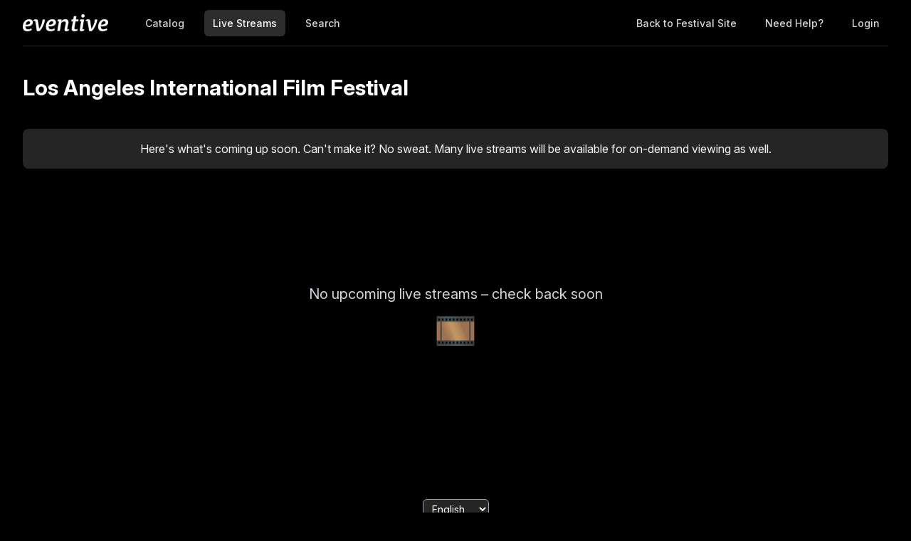

--- FILE ---
content_type: text/html; charset=utf-8
request_url: https://watch.eventive.org/la/live
body_size: 8948
content:
<!DOCTYPE html><html lang="en"><head><link rel="stylesheet" href="https://rsms.me/inter/inter.css"/><link rel="stylesheet" href="https://cdn.bitmovin.com/player/web/8.81.0/bitmovinplayer-ui.css"/><script async="" src="https://www.googletagmanager.com/gtag/js?id=G-P04DNRBT1Y"></script><script>
                window.dataLayer = window.dataLayer || [];
                function gtag(){dataLayer.push(arguments);}
                gtag('js', new Date());
                gtag('config', 'G-P04DNRBT1Y');
              </script><script>
                (function(i,s,o,g,r,a,m){i['GoogleAnalyticsObject']=r;i[r]=i[r]||function(){
                (i[r].q=i[r].q||[]).push(arguments)},i[r].l=1*new Date();a=s.createElement(o),
                m=s.getElementsByTagName(o)[0];a.async=1;a.src=g;m.parentNode.insertBefore(a,m)
                })(window,document,'script','https://www.google-analytics.com/analytics.js','ga');
              </script><script>
                !function(f,b,e,v,n,t,s)
                {if(f.fbq)return;n=f.fbq=function(){n.callMethod?
                n.callMethod.apply(n,arguments):n.queue.push(arguments)};
                if(!f._fbq)f._fbq=n;n.push=n;n.loaded=!0;n.version='2.0';
                n.queue=[];t=b.createElement(e);t.async=!0;
                t.src=v;s=b.getElementsByTagName(e)[0];
                s.parentNode.insertBefore(t,s)}(window, document,'script',
                'https://connect.facebook.net/en_US/fbevents.js');
                fbq('init','648382377723787');fbq('trackSingle','648382377723787','PageView');
              </script><meta charSet="utf-8"/><meta name="facebook-domain-verification" content="jp5m3mhiu5bjfmyowyydqryqvy67l3"/><meta name="apple-mobile-web-app-title" content="Los Angeles International Film Festival"/><meta name="viewport" content="width=device-width,minimum-scale=1,initial-scale=1,user-scalable=no"/><link rel="apple-touch-icon" sizes="180x180" href="https://eventive.imgix.net/app_icon.png?fm=png&amp;w=180"/><link rel="icon" type="image/png" sizes="32x32" href="https://eventive.imgix.net/app_icon.png?fm=png&amp;w=32"/><link rel="icon" type="image/png" sizes="16x16" href="https://eventive.imgix.net/app_icon.png?fm=png&amp;w=16"/><script src="https://js.stripe.com/v3/"></script><script defer="" src="https://www.gstatic.com/cv/js/sender/v1/cast_sender.js"></script><script defer="" src="https://src.litix.io/shakaplayer/4/shakaplayer-mux.js"></script><script type="text/javascript" src="https://cdn.jsdelivr.net/npm/bitmovin-player@8.100.0/bitmovinplayer.min.js" async=""></script><script type="text/javascript" src="https://cdn.jsdelivr.net/npm/bitmovin-player@8.100.0/bitmovinplayer-ui.js" async=""></script><script type="text/javascript" src="https://src.litix.io/bitmovin/5/bitmovin-mux.js" async=""></script><script type="text/javascript" src="https://cdn.bitmovin.com/analytics/web/2/bitmovinanalytics.min.js" async=""></script><script src="https://global.localizecdn.com/localize.js"></script><script>!function(a){if(!a.Localize){a.Localize={};for(var e=["translate","untranslate","phrase","initialize","translatePage","setLanguage","getLanguage","getSourceLanguage","detectLanguage","getAvailableLanguages","untranslatePage","bootstrap","prefetch","on","off","hideWidget","showWidget"],t=0;t<e.length;t++)a.Localize[e[t]]=function(){}}}(window);</script><script>Localize.initialize({ key: "gTiRu8NKt2Wn4", rememberLanguage: true, blockedClasses: ["no-translate","tenant-injected-html","Eventive__LanguageSwitcher__container"], blockedIds: ["__next-route-announcer__"] });</script><title>Live | Los Angeles International Film Festival</title><meta name="next-head-count" content="18"/><link rel="preload" href="/_next/static/css/1f3279855788f60ea8d0.css" as="style"/><link rel="stylesheet" href="/_next/static/css/1f3279855788f60ea8d0.css" data-n-g=""/><noscript data-n-css=""></noscript><script defer="" nomodule="" src="/_next/static/chunks/polyfills-a40ef1678bae11e696dba45124eadd70.js"></script><script src="/_next/static/chunks/webpack-19710bff9c0560d012bc.js" defer=""></script><script src="/_next/static/chunks/framework-bb8160a97ca9c7af5646.js" defer=""></script><script src="/_next/static/chunks/main-337b6c9b63e2597c6860.js" defer=""></script><script src="/_next/static/chunks/pages/_app-cc2f28b3a9d9d89e0a63.js" defer=""></script><script src="/_next/static/chunks/6482-dc0cd4c7eba1832615e7.js" defer=""></script><script src="/_next/static/chunks/pages/%5BfestivalId%5D/live-5e9b84a6cd936a6d2a74.js" defer=""></script><script src="/_next/static/p36PTOwpAze3xmhN0z3pI/_buildManifest.js" defer=""></script><script src="/_next/static/p36PTOwpAze3xmhN0z3pI/_ssgManifest.js" defer=""></script></head><body class="bg-gray-800 color-palette-black"><div id="__next"><div data-iframe-height=""><div class="bg-gray-800 pb-32"><nav class="bg-gray-800"><div class="max-w-7xl mx-auto lg:px-8"><div class="border-b border-gray-700"><div class="flex items-center justify-between h-16 px-4 lg:px-0"><div class="flex items-center"><div class="flex-shrink-0 text-center eventive__logo-container"><a href="/"><img src="/images/eventive-logo.png" style="height:24px;width:120px" alt="Eventive"/></a></div><div class="hidden lg:block"><div class="flex items-baseline ml-10"><a class="px-3 py-2 rounded-md text-sm font-medium text-gray-300 hover:text-white hover:bg-gray-700 focus:outline-none focus:text-white focus:bg-gray-700 no-translate" href="/la">Catalog</a><a class="px-3 py-2 rounded-md text-sm font-medium text-white bg-gray-900 focus:outline-none focus:text-white focus:bg-gray-700 no-translate ml-4" href="/la/live">Live Streams</a><a class="px-3 py-2 rounded-md text-sm font-medium text-gray-300 hover:text-white hover:bg-gray-700 focus:outline-none focus:text-white focus:bg-gray-700 no-translate ml-4" href="/la/search">Search</a></div></div></div><div class="hidden lg:block"><div class="ml-4 flex items-center lg:ml-6"><a href="https://la.eventive.org/" class="px-3 py-2 rounded-md text-sm font-medium text-gray-300 hover:text-white hover:bg-gray-700 focus:outline-none focus:text-white focus:bg-gray-700">Back to Festival Site</a><a class="text-gray-300 hover:text-white hover:bg-gray-700 focus:outline-none focus:text-white focus:bg-gray-700 ml-4 px-3 py-2 rounded-md text-sm font-medium capitalize" href="/help">Need help?</a><button class="pointer ml-4 px-3 py-2 rounded-md text-sm font-medium text-gray-300 hover:text-white hover:bg-gray-700 focus:outline-none focus:text-white focus:bg-gray-700">Login</button></div></div><div class="-mr-2 flex lg:hidden"><button class="inline-flex items-center justify-center p-2 rounded-md text-gray-400 hover:text-white hover:bg-gray-700 focus:outline-none focus:bg-gray-700 focus:text-white"><svg class="h-6 w-6" stroke="currentColor" fill="none" viewBox="0 0 24 24"><path class="inline-flex" stroke-linecap="round" stroke-linejoin="round" stroke-width="2" d="M4 6h16M4 12h16M4 18h16"></path><path class="hidden" stroke-linecap="round" stroke-linejoin="round" stroke-width="2" d="M6 18L18 6M6 6l12 12"></path></svg></button></div></div></div></div><div class="hidden border-b border-gray-700 lg:hidden"><div class="px-2 py-3 sm:px-3"><a class="block px-3 py-2 rounded-md text-base font-medium text-gray-300 hover:text-white hover:bg-gray-700 focus:outline-none focus:text-white focus:bg-gray-700 no-translate" href="/la">Catalog</a><a class="block px-3 py-2 rounded-md text-base font-medium text-white bg-gray-900 focus:outline-none focus:text-white focus:bg-gray-700 no-translate mt-1" href="/la/live">Live Streams</a><a class="block px-3 py-2 rounded-md text-base font-medium text-gray-300 hover:text-white hover:bg-gray-700 focus:outline-none focus:text-white focus:bg-gray-700 no-translate mt-1" href="/la/search">Search</a><a href="https://la.eventive.org/" class="mt-1 block px-3 py-2 rounded-md text-base font-medium text-gray-300 hover:text-white hover:bg-gray-700 focus:outline-none focus:text-white focus:bg-gray-700">Back to Festival Site</a></div><div class="pt-4 pb-3 border-t border-gray-700"><div class="px-2 -mt-1"><a class="block cursor-pointer px-3 py-2 rounded-md text-base font-medium text-gray-400 hover:text-white hover:bg-gray-700 focus:outline-none focus:text-white focus:bg-gray-700" href="/help">Help</a><a class="block cursor-pointer px-3 py-2 rounded-md text-base font-medium text-gray-400 hover:text-white hover:bg-gray-700 focus:outline-none focus:text-white focus:bg-gray-700">Login</a></div></div></div></nav><header class="py-10"><div class="max-w-7xl mx-auto px-4 sm:px-6 lg:px-8"><h2 class="text-3xl leading-9 font-bold text-white no-translate">Los Angeles International Film Festival</h2></div></header></div><main class="-mt-32"><div class="max-w-7xl mx-auto pb-12 px-4 sm:px-6 lg:px-8" style="min-height:65vh"><div><div class="text-gray-100 text-center bg-gray-700 p-4 rounded-lg mb-8"><div>Here&#x27;s what&#x27;s coming up soon. Can&#x27;t make it? No sweat. Many live streams will be available for on-demand viewing as well.</div></div><div class="flex flex-col justify-center items-center" style="min-height:50vh"><div class="text-center text-xl text-gray-300">No upcoming live streams – check back soon</div><div class="text-5xl">🎞️</div></div></div></div></main><footer class="pt-6 pb-12"><div class="text-center text-gray-200 text-sm"><a href="https://eventive.org" target="_blank">Powered by Eventive</a></div><div class="mt-1 text-center text-gray-300 text-xs"><a class="hover:underline" href="/help">Help</a> <!-- -->·<!-- --> <a class="hover:underline" href="https://eventive.org/terms/" target="_blank">Terms</a> <!-- -->·<!-- --> <a class="hover:underline" href="https://eventive.org/privacy/" target="_blank">Privacy</a> <!-- -->·<!-- --> <a class="hover:underline" href="https://status.eventive.org/" target="_blank">System Status</a></div></footer></div><div id="_rht_toaster" style="position:fixed;z-index:9999;top:16px;left:16px;right:16px;bottom:16px;pointer-events:none"></div></div><script id="__NEXT_DATA__" type="application/json">{"props":{"pageProps":{"initialData":{"livestreams":[]},"initialTenant":{"tenant":"la","endpoint":"https://api.eventive.org/","display_name":"Los Angeles International Film Festival","display_short_name":"Los Angeles International Film Festival","display_name_article":"a","display_timezone":"America/Vancouver","banner_image":"","logo_image":"","display_pass":"pass","display_passes":"passes","passes_url_pathname":"passes","display_membership":"membership","display_memberships":"memberships","memberships_url_pathname":"memberships","display_schedule":"schedule","display_film_guide":"film guide","palette":{"primary1Color":"#EC3431","accent1Color":"#EC3431"},"invert_colors":false,"invert_colors_alt":false,"urls_use_slugs":false,"additional_routes":[],"include_welcome_page":true,"use_film_guide_as_main_page":false,"welcome_custom_header":false,"welcome_header":"","welcome_show_splash_banner":false,"passes_show_splash_banner":false,"memberships_show_splash_banner":false,"always_show_splash_banner":false,"welcome_splash_banner_image":"","welcome_hide_title":false,"welcome_show_buttons":true,"welcome_show_schedule_button":true,"welcome_schedule_button_title":"Schedule","welcome_show_film_guide_button":false,"welcome_other_buttons":[{"label":"Buy Passes","link":"passes/buy","primary":true},{"label":"Buy Memberships","link":"memberships/buy","primary":false}],"welcome_show_plaintext_message":false,"welcome_message":"","welcome_message_schedule_live":"","welcome_message_teaser":"","welcome_intro_content":{"__html":"\u003cp class=\"ql-align-center\"\u003eWelcome to your new event! You can edit this text (and everything else on the site) using the Eventive Configurator.\u003c/p\u003e"},"welcome_show_ways_to_see":false,"welcome_ways_to_see_header":"!count! Ways to See the Festival","welcome_ways_to_see":[{"title":"Method 1","description":{"__html":"\u003cdiv\u003eGo ahead, edit me!\u003c/div\u003e"},"action_text":"Learn more \u0026 buy","action_link":"passes/buy","action_primary":true},{"title":"Method 2","description":{"__html":"\u003cdiv\u003eGo ahead, edit me too!\u003c/div\u003e"},"action_text":"Browse the schedule","action_link":"schedule","action_primary":false}],"welcome_way_to_see_show_second_row":false,"welcome_ways_to_see_second_row":[{"title":"Additional Item 1","description":{"__html":"\u003cdiv\u003eGo ahead, edit me!\u003c/div\u003e"},"action_text":"Learn more \u0026 buy","action_link":"passes/buy","action_primary":true},{"title":"Additional Item 2","description":{"__html":"\u003cdiv\u003eGo ahead, edit me too!\u003c/div\u003e"},"action_text":"Browse the schedule","action_link":"schedule","action_primary":false}],"welcome_ways_to_see_footer":{"__html":""},"welcome_ways_to_see_fixed_buttons":true,"welcome_custom":{"__html":""},"welcome_intro_content_app":{"__html":""},"welcome_custom_app":{"__html":""},"schedule_default_view_mode":"compact","schedule_default_mobile_view_mode":"compact","schedule_unreleased_custom":{"__html":"\u003cp class=\"ql-align-center\"\u003eThe schedule has not yet been released. Check back soon!\u003c/p\u003e"},"schedule_custom":{"__html":""},"schedule_dominant_tag":"tag","schedule_invert_colors":false,"schedule_group_events_by":"day","film_guide_unreleased_custom":{"__html":"\u003cp class=\"ql-align-center\"\u003eThe film guide has not yet been released. Check back soon!\u003c/p\u003e"},"film_guide_custom":{"__html":""},"film_guide_always_show_titles":false,"film_guide_hide_poster":false,"film_alternate_display_mode":false,"film_guide_stills_mode":false,"film_guide_enable_display_sections":false,"film_guide_selected_display_sections":[],"order_tickets_button":"Order tickets","order_tickets_free_button":"","order_more_tickets_button":"Order more","order_button_show_rsvp_label":false,"order_button_rsvp_label":"RSVP required","event_sold_out_button_label":"Sold out","event_sold_out_message":{"__html":"Sorry, this event is sold out."},"ticket_sales_pass_advert":"","ticket_sales_membership_advert":"","standalone_ticket_sales_disabled_error":{"__html":"\u003cp class=\"ql-align-center\"\u003eSorry, standalone tickets are not available for this event.\u003c/p\u003e"},"standalone_ticket_sales_disabled_error_show_passes_button":true,"standalone_ticket_sales_disabled_error_show_memberships_button":true,"standalone_ticket_sales_disabled_error_passes_button_text":"","standalone_ticket_sales_disabled_error_memberships_button_text":"","standalone_ticket_sales_locked_error":{"__html":"\u003cp class=\"ql-align-center\"\u003eSorry, standalone ticket sales are currently disabled. If you know the password, you can unlock them.\u003c/p\u003e"},"add_event_banner_padding":true,"show_event_full_page_background":false,"event_footer":{"__html":""},"standalone_tickets_checkout_message":{"__html":""},"order_tickets_success":{"__html":"\u003cp\u003eCheck your email—a printable copy of these tickets is waiting for you. You can access your tickets at any time in the web interface simply by clicking \"My Tickets\" in the upper righthand corner. Just visit this site on your phone at the venue and present your tickets electronically!\u003c/p\u003e"},"physical_ticket_transfer_dialog_message":{"__html":"\u003cp\u003e\u003cstrong\u003eOnly some tickets can be transferred automatically.\u003c/strong\u003e Passholder tickets are generally not transferable. If you do not see a ticket listed, contact the event organizer for more information.\u003c/p\u003e"},"physical_ticket_cancellation_dialog_message":{"__html":"\u003cp\u003e\u003cstrong\u003eOnly some free tickets ordered using some types of passes can be canceled automatically.\u003c/strong\u003e To request a refund or to cancel any other tickets, you must contact the event organizer directly.\u003c/p\u003e"},"no_applicable_ticket_buckets_error":{"__html":"\u003cp class=\"ql-align-center\"\u003eSorry, no standalone ticket types are available for this event.\u003c/p\u003e"},"tickets_show_order_more_button":true,"hide_ticket_term_in_order_button":false,"my_tickets_description":"These are all your purchased tickets. Open this page on your phone, and at the door tap the \"Show Barcode\" button and show your screen to the attendant. Prefer paper? Print the PDF attached to the order confirmation email, or click one of the gears below and select \"Download tickets PDF\". If purchasing multiple tickets, be sure to print or show each unique ticket barcode.","passes_enabled":true,"pass_icons":{},"pass_sales_sections":[{"title":"Passes","passes":[],"introduction":{"__html":""},"introduction_highlight":false,"notice":{"__html":""},"notice_highlight":false}],"pass_sales_fixed_buttons":true,"pass_sales_details":{},"pass_sales_details--default":{"title":"","description":{"__html":""},"quantity":1,"buy_label":"Buy ({{price}})"},"pass_sales_details--no_passes":{"name":"None available","description":{"__html":"\u003cp\u003eThis event doesn't have any passes publicly for sale.\u003c/p\u003e\u003cp style=\"margin-top: 1em;\"\u003eIf you're the creator of this event bucket, use the admin interface to create a new pass bucket. Then use the Passes tab in the Eventive Configurator to display it on the website. You can also use the Configurator to hide this page and the \"Buy Passes\" button altogether.\u003c/p\u003e"},"buy_label":""},"my_passes_no_passes":"You don't have any {{passes}}.","my_passes_description":"These are all the passes tied to your account. Now, use our online schedule to reserve tickets. You can access your tickets via {{my_tickets_link|\"My Tickets\"}} or via the PDFs attached to each ticket order confirmation email. {{buy_pass_link|Looking to buy more passes?}}","my_passes_footer":{"__html":""},"order_passes_success":{"__html":"Your order has been completed successfully. Now, reserve your tickets: from the schedule, click \"Order Tickets\" and then select the pass you'd like to use to complete the order. Enjoy your event!"},"pass_not_applicable_error_message":"This pass does not apply to this event.","pass_no_web_orders_error_message":"This pass does not require web reservations.","pass_show_buy_additional_tickets_option":true,"memberships_enabled":false,"membership_icons":{},"membership_sales_sections":[{"title":"Memberships","memberships":[],"introduction":{"__html":""},"introduction_highlight":false,"notice":{"__html":""},"notice_highlight":false}],"membership_sales_fixed_buttons":true,"membership_sales_details":{},"membership_sales_details--default":{"title":"","description":{"__html":""},"quantity":1,"buy_label":"Buy ({{price}})"},"membership_sales_details--no_memberships":{"name":"None available","description":{"__html":"\u003cp\u003eThis event doesn't have any memberships publicly for sale.\u003c/p\u003e\u003cp style=\"margin-top: 1em;\"\u003eIf you're the creator of this event bucket, use the admin interface to create a new membership. Then use the Memberships tab in the Eventive Configurator to display it on the website. You can also use the Configurator to hide this page and the \"Buy Memberships\" button altogether.\u003c/p\u003e"},"buy_label":""},"my_memberships_no_memberships":"You don't have any {{memberships}}.","my_memberships_description":"These are all the memberships tied to your account. Now, use our online schedule to reserve tickets. You can access your tickets via {{my_tickets_link|\"My Tickets\"}} or via the PDFs attached to each ticket order confirmation email. {{buy_membership_link|Looking to buy more memberships?}}","my_memberships_footer":{"__html":""},"order_memberships_success":{"__html":"Your order has been completed successfully. Now, reserve your tickets: from the schedule, click \"Order Tickets\" and then select the membership you'd like to use to complete the order. Enjoy your event!"},"membership_not_applicable_error_message":"This membership does not apply to this event.","membership_no_web_orders_error_message":"This membership does not require web reservations.","membership_show_buy_additional_tickets_option":true,"donate_inline_order_prompt":false,"donate_inline_order_prompt_for_passholder_orders":false,"donate_inline_order_prompt_for_membershipholder_orders":false,"donate_inline_order_title":"Donation to {{name}}","donate_inline_order_message":"Please support our organization with an optional donation.","donate_inline_levels":[{"amount":1000},{"amount":2500},{"amount":5000}],"donate_page_title":"Donate","donate_page_content":{"__html":"\u003cp class=\"ql-align-center\"\u003e\u003cspan class=\"ql-size-large\"\u003ePlease support our organization by making a donation.\u003c/span\u003e\u003c/p\u003e"},"donate_page_levels":[{"amount":2000},{"amount":5000},{"amount":10000},{"amount":25000}],"donate_show_other":true,"donation_success":{"__html":"Your donation has been received. Thank you for your support."},"order_confirmation_donation_message":"","donate_require_mailing_address":false,"donate_one_time_interstitial":false,"donate_one_time_interstitial_header":"One more thing...","donate_one_time_interstitial_message":{"__html":"\u003cp\u003ePlease consider adding an optional donation to support our organization (we won't ask again).\u003c/p\u003e"},"social_media":{},"tickets_pdf_message":{"__html":""},"favicon_name":"Los Angeles International Film Festival","favicon":"","menu_show_schedule":true,"menu_show_film_guide":true,"menu_show_my_tickets":true,"left_nav_menu_items":[],"global_pass_discount_enabled":false,"global_pass_discount_origin_event_bucket":"","global_pass_discount_origin_pass_buckets":[],"global_pass_discount_coupon":"","global_pass_discount_cta":"Members, {{apply_discount_link|click here}} to receive 20% off your festival pass. Not a member? {{link|https://google.com|Join today!}}","global_pass_discount_applied_message":"Good news! The member discount will automatically be applied to your order.","global_membership_discount_enabled":false,"global_membership_discount_origin_event_bucket":"","global_membership_discount_origin_pass_buckets":[],"global_membership_discount_coupon":"","global_membership_discount_cta":"Members, {{apply_discount_link|click here}} to receive 20% off your festival membership. Not a member? {{link|https://google.com|Join today!}}","global_membership_discount_applied_message":"Good news! The member discount will automatically be applied to your order.","credits_header":"Top-Up Your Credits","credits_information":{"__html":"\u003cp\u003eBuy credits to use for any screening. Multiple credits may be used for the same film.\u003c/p\u003e"},"credits_not_allowed":{"__html":"\u003cp\u003eOnly members are allowed to purchase credits.\u003c/p\u003e"},"credits_not_allowed_pass_button_text":"Become a member","credits_not_allowed_membership_button_text":"Become a member","additional_scripts":{"__html":""},"order_completion_scripts":{"__html":""},"head_scripts":{"__html":""},"box_office_only_message":{"__html":"\u003cp\u003e\u003cstrong\u003eAll online sales are closed.\u003c/strong\u003e Tickets are available at the festival box office.\u003c/p\u003e"},"google_enable_customer_reviews":false,"google_merchant_id":{},"tag_colors":["#FFFD67","#CEF2EC","#FF8FDC","#8D95FF","#608EA4","#FFFC36","#7FFF36","#3697FF"],"custom_tag_colors":{},"sms_tickets_enabled":true,"hide_currency_country_prefix":false,"charity_donation_email_receipt":false,"charity_description_text":"Los Angeles International Film Festival","charity_location":"","charity_signature":"","charity_is_canadian":false,"charity_receipt_threshold":0,"ballot_header":{"__html":""},"font_proxima_nova":false,"custom_statement_descriptor":"","marquee_enabled":false,"custom_reply_to_email":"","custom_reply_to_name":"Los Angeles International Film Festival","custom_main_site_url":"","virtual_festival_back_label":"Back to Festival Site","virtual_festival_back_url":"","virtual_festival_catalog_label":"Catalog","virtual_festival_catalog_lead":"Welcome to the {{name}} Virtual Festival!","virtual_festival_catalog_body":"Explore our on-demand catalog here, and head over to the {{livestreams|Live Streams}} tab to see what's coming up.","virtual_festival_show_livestreams_page":true,"virtual_festival_livestreams_label":"Live Streams","virtual_festival_livestreams_body":"Here's what's coming up soon. Can't make it? No sweat. Many live streams will be available for on-demand viewing as well.","virtual_festival_show_catalog_page":true,"virtual_festival_show_search_page":true,"virtual_festival_header_logo":"","virtual_festival_header_full_width":false,"virtual_festival_content_creator_invite_message":"","virtual_festival_show_donate_prompt":true,"virtual_festival_donate_message":"Support {{name}} and cover our streaming costs with an optional donation.","virtual_festival_color_palette":"black","virtual_festival_hide_eventive_logo":false,"virtual_festival_eventive_logo_replacement":"","virtual_festival_hide_tab_on_main_site":false,"virtual_festival_custom_preorder":false,"virtual_festival_preorder_text":"Pre-order now","virtual_festival_preorder_sold_out_text":"Pre-orders sold out","virtual_festival_custom_balloting":false,"virtual_festival_custom_balloting_intro":"This virtual screening is eligible for audience awards!","virtual_festival_custom_balloting_film_not_eligible":"You're eligible to vote, but this particular film isn't balloted. Try selecting another film in the program.","virtual_festival_custom_balloting_unlocked_instruction":"Watch it and then cast your vote here.","virtual_festival_custom_balloting_instruction":"Unlock it to cast your vote.","virtual_festival_custom_balloting_vote_instruction":"Cast your vote on this film for our audience awards.","virtual_festival_custom_balloting_closed":"The voting period has closed. Stay tuned for the results!","virtual_festival_custom_balloting_pick_your_favorite_vote_instruction":"This screening is balloted. Cast your vote for your favorite film in the program.","virtual_festival_custom_order_confirmation":false,"virtual_festival_order_confirmation_preorder_message":"","virtual_festival_order_confirmation_unlock_message":"","virtual_festival_tab_label":"Virtual Festival","virtual_festival_show_mailing_list_opt_in":false,"virtual_festival_mailing_list_opt_in_message":"Yes, please add me to your mailing list.","virtual_festival_catalog_footer_image":"","virtual_festival_screening_footer_image":"","virtual_festival_google_analytics_id":"","virtual_festival_facebook_pixel_id":"","virtual_festival_custom_css":"","virtual_festival_full_white_label":false,"virtual_festival_disable_facebook_login":false,"virtual_festival_standalone_ticket_sales_disabled_error":{"__html":"\u003cp\u003eSorry, this screening is not currently available for standalone unlocks.\u003c/p\u003e"},"virtual_festival_donate_inline_levels":[{"amount":200},{"amount":500},{"amount":1000}],"pass_import_use_migration_verbiage":false,"membership_import_use_migration_verbiage":false,"email_footer_image":"","custom_watch_domain":"","virtual_festival_display_name":"Los Angeles International Film Festival","virtual_festival_show_in_directory":false,"virtual_festival_image":"","virtual_festival_discovery_type":"","virtual_festival_discovery_short_description":"","virtual_festival_discovery_tags":[],"virtual_festival_discovery_geographic_regions":false,"virtual_festival_discovery_dates":false,"gift_cards_enabled":false,"gift_cards_frontend_enabled":false,"gift_cards_page_title":"Gift Cards","gift_cards_page_content":{"__html":"\u003cp class=\"ql-align-center\"\u003e\u003cspan class=\"ql-size-large\"\u003eMake gift card purchases or check the balance of an existing gift card.\u003c/span\u003e\u003c/p\u003e"},"gift_cards_purchase_levels":[{"amount":2000},{"amount":5000},{"amount":10000},{"amount":25000}],"gift_cards_show_other":true,"gift_cards_success":{"__html":"\u003cp class=\"ql-align-center\"\u003e\u003cspan class=\"ql-size-large\"\u003eThank you for purchasing a gift card.\u003c/span\u003e\u003c/p\u003e"},"physical_show_mailing_list_opt_in":false,"physical_mailing_list_opt_in_message":"Yes, please add me to your mailing list.","event_bucket":"635a2b3780e86f00c1830ad0","owner":"5ec627efab3ce10078a4226a","currency":"usd","locale":"en-US","api_key":"6ac1fc6b98634282346709f5170573dd","fee":{"zero_decimal":["krw","clp","jpy"],"feature_ingest_fee":{"distributor":{"usd":10000},"standard":{"usd":2500},"single_film":{"usd":29900}},"short_ingest_fee":{"distributor":{"usd":5000},"standard":{"usd":500},"single_film":{"usd":500}},"unlock_fee":{"distributor":{"usd":50,"cad":69},"standard":{"usd":99,"cad":129,"gbp":75,"sek":950,"clp":750,"nok":1000,"aud":129,"zar":1700,"eur":90,"php":4500,"aed":365,"qar":360,"dkk":675,"idr":1470000,"inr":7000,"ils":325,"hkd":770,"ars":10000,"chf":90,"thb":3400,"jpy":150,"ngn":1500,"brl":525},"combo_distributor":{"usd":99},"combo_standard":{"usd":149,"cad":199,"gbp":115,"sek":1400,"clp":1125,"nok":1500,"aud":199,"zar":2600,"eur":135,"php":6900,"aed":545,"qar":540,"dkk":1000,"idr":2205000,"inr":10500,"ils":485,"hkd":1155,"ars":15000,"chf":135,"thb":5100,"jpy":225,"ngn":2250,"brl":800},"film_owner_rent":{"usd":99},"film_owner_purchase":{"usd":199}},"livestreams":{"premium_hourly_usd":1000,"basic_export_usd":2000,"basic_captions_hourly_usd":180},"stripe_percent":{"usd":0.029,"cad":0.029,"gbp":0.014,"mxn":0.036,"isk":0,"ils":0.029,"eur":0.014,"krw":0.029,"nzd":0.029,"bam":0,"aud":0.0175,"sek":0.014,"clp":0,"nok":0.024,"zar":0,"php":0,"aed":0,"qar":0,"dkk":0.014,"idr":0,"inr":0,"hkd":0.034,"ars":0,"chf":0.029,"thb":0.029,"jpy":0.036,"ngn":0.029,"brl":0.0399},"stripe_flat_rate":{"usd":30,"cad":30,"gbp":20,"mxn":300,"isk":0,"ils":100,"eur":25,"krw":350,"nzd":30,"bam":0,"aud":30,"sek":180,"clp":0,"nok":200,"zar":0,"php":0,"aed":0,"qar":0,"dkk":180,"idr":0,"inr":0,"hkd":235,"ars":0,"chf":30,"thb":1000,"jpy":50,"ngn":500,"brl":39},"platform_percent":{"usd":0.021,"cad":0.021,"gbp":0.021,"mxn":0.02,"isk":0.05,"ils":0.021,"eur":0.021,"krw":0.021,"nzd":0.021,"bam":0.05,"aud":0.021,"sek":0.021,"clp":0.05,"nok":0.021,"zar":0.05,"php":0.05,"aed":0.05,"qar":0.05,"dkk":0.021,"idr":0.05,"inr":0.05,"hkd":0.021,"ars":0.05,"chf":0.021,"thb":0.021,"jpy":0.021,"ngn":0.021,"brl":0.021},"platform_flat_rate":{"usd":69,"cad":69,"gbp":55,"mxn":300,"isk":10000,"ils":225,"eur":74,"krw":750,"nzd":69,"bam":139,"aud":69,"sek":770,"clp":750,"nok":800,"zar":1700,"php":4500,"aed":365,"qar":360,"dkk":495,"idr":1470000,"inr":7000,"hkd":535,"ars":10000,"chf":60,"thb":2400,"jpy":100,"ngn":1500,"brl":425},"square_percent":0.0275,"service_fee_threshold":{"default":300}},"global_config":{"facebook_login_disabled":false,"cannes_mode":false,"gdpr_opt_in":false,"external_pos_enabled":false,"ledger_tags_enabled":false,"vod_broadcast_enabled":false}}},"__N_SSP":true},"page":"/[festivalId]/live","query":{"festivalId":"la"},"buildId":"p36PTOwpAze3xmhN0z3pI","isFallback":false,"gssp":true,"locale":"en","locales":["en","fr"],"defaultLocale":"en","scriptLoader":[]}</script></body></html>

--- FILE ---
content_type: application/javascript; charset=utf-8
request_url: https://watch.eventive.org/_next/static/p36PTOwpAze3xmhN0z3pI/_buildManifest.js
body_size: 1106
content:
self.__BUILD_MANIFEST=function(s,e,a,c,t,i,n,d,b){return{__rewrites:{beforeFiles:[],afterFiles:[],fallback:[]},"/":[s,a,"static/chunks/6566-1efbade98f0992fdc5cf.js",c,"static/chunks/pages/index-d7661cb3a38ad86eb3ef.js"],"/_/play":["static/chunks/pages/_/play-c01e95cec0da857fbbe2.js"],"/_error":["static/chunks/pages/_error-7075f42f633663d72b55.js"],"/accept":["static/chunks/pages/accept-29c07c6144daac6b0ffd.js"],"/admin/analytics":["static/chunks/484bcb1e-79bc96c64f77bff02755.js","static/chunks/52066749-4d945cf78afd5b451469.js","static/chunks/9989-39a9d0639700017f7c1c.js","static/chunks/pages/admin/analytics-64f2e17b892f4943b64f.js"],"/admin/analytics_v2":["static/chunks/7b69c468-5fa08a8f879a99bf5bed.js","static/chunks/pages/admin/analytics_v2-e4979d5ca471a3aa298b.js"],"/admin/chat":["static/chunks/pages/admin/chat-ddb2b14314aa0fb2c676.js"],"/admin/livepreview":["static/chunks/pages/admin/livepreview-acc2719ef2b4bdb31736.js"],"/admin/preview":["static/chunks/pages/admin/preview-4387c338f7df86cc8e96.js"],"/app_ip_check":["static/chunks/pages/app_ip_check-f01607df502647bae2f8.js"],"/app_proxy_play":["static/chunks/pages/app_proxy_play-51b3c25455c4d74ac149.js"],"/bigscreen":[s,d,"static/chunks/pages/bigscreen-ded857ca536228072e6a.js"],"/bigscreen/auth":[s,e,"static/chunks/pages/bigscreen/auth-f67aec1ef0c34b1f6bd5.js"],"/bigscreen/discover":[s,t,"static/chunks/pages/bigscreen/discover-8f0d0baab36975ad7e5c.js"],"/bigscreen/mycontent":[s,t,"static/chunks/pages/bigscreen/mycontent-138cc0fc6fed75a5caa3.js"],"/bigscreen/player":["static/chunks/pages/bigscreen/player-5294de29395ae531c484.js"],"/bigscreen/program":[s,t,d,e,"static/chunks/pages/bigscreen/program-7bb09acc8d9c7726bd12.js"],"/bigscreen/search":[s,"static/chunks/pages/bigscreen/search-583a738d4f635be6176e.js"],"/bigscreen/settings":["static/chunks/pages/bigscreen/settings-56ff9ab96884a90b1234.js"],"/experiments":["static/chunks/pages/experiments-95919730c599de3ed154.js"],"/find":["static/chunks/pages/find-3e8f99cffd0382cf7dc7.js"],"/find/[key]":[s,a,c,"static/chunks/pages/find/[key]-17ce99c2e18973fe1276.js"],"/help":["static/css/46f7b6f35e5071fd33b3.css","static/chunks/pages/help-b93af782f6e55a5f772c.js"],"/home":[s,"static/chunks/pages/home-b40030e18b11e7361ff0.js"],"/me":[s,a,c,"static/chunks/pages/me-12bf6739fce91d3b3386.js"],"/reset":["static/chunks/pages/reset-4614dc93c21c4622bcfa.js"],"/tv":["static/chunks/pages/tv-d10fe0c09364b3eedc32.js"],"/[festivalId]":[s,a,c,"static/chunks/pages/[festivalId]-e95ca2c0ee5d49014804.js"],"/[festivalId]/live":[s,"static/chunks/pages/[festivalId]/live-5e9b84a6cd936a6d2a74.js"],"/[festivalId]/passes":[s,i,n,"static/chunks/pages/[festivalId]/passes-4238dca400c38e8358a1.js"],"/[festivalId]/play/[...programId]":[s,b,e,i,n,"static/chunks/pages/[festivalId]/play/[...programId]-064b932f79704524d75e.js"],"/[festivalId]/search":[s,"static/chunks/1688-69b1c5372b05061bcc9a.js",e,"static/chunks/pages/[festivalId]/search-59bdcc75867782adffce.js"],"/[festivalId]/vod/[...filmOwnerSlug]":[s,b,e,i,n,"static/chunks/pages/[festivalId]/vod/[...filmOwnerSlug]-f9c68de8d0e34a4aa27c.js"],"/[festivalId]/vote":[s,"static/chunks/pages/[festivalId]/vote-615b74c753bb02192f3e.js"],sortedPages:["/","/_/play","/_app","/_error","/accept","/admin/analytics","/admin/analytics_v2","/admin/chat","/admin/livepreview","/admin/preview","/app_ip_check","/app_proxy_play","/bigscreen","/bigscreen/auth","/bigscreen/discover","/bigscreen/mycontent","/bigscreen/player","/bigscreen/program","/bigscreen/search","/bigscreen/settings","/experiments","/find","/find/[key]","/help","/home","/me","/reset","/tv","/[festivalId]","/[festivalId]/live","/[festivalId]/passes","/[festivalId]/play/[...programId]","/[festivalId]/search","/[festivalId]/vod/[...filmOwnerSlug]","/[festivalId]/vote"]}}("static/chunks/6482-dc0cd4c7eba1832615e7.js","static/chunks/1035-675092d087f6894d6f85.js","static/chunks/4631-a087915a69a1703005e1.js","static/chunks/1423-faca426ff5a0997bb964.js","static/chunks/9735-188d38d358b40bf17336.js","static/chunks/2476-ca4cd92a840aaca8eba5.js","static/css/0a6e9910e4e302107b03.css","static/chunks/9895-bd6c2d74afe69f42cbc7.js","static/chunks/3020-b35d85f10cef413396ec.js"),self.__BUILD_MANIFEST_CB&&self.__BUILD_MANIFEST_CB();